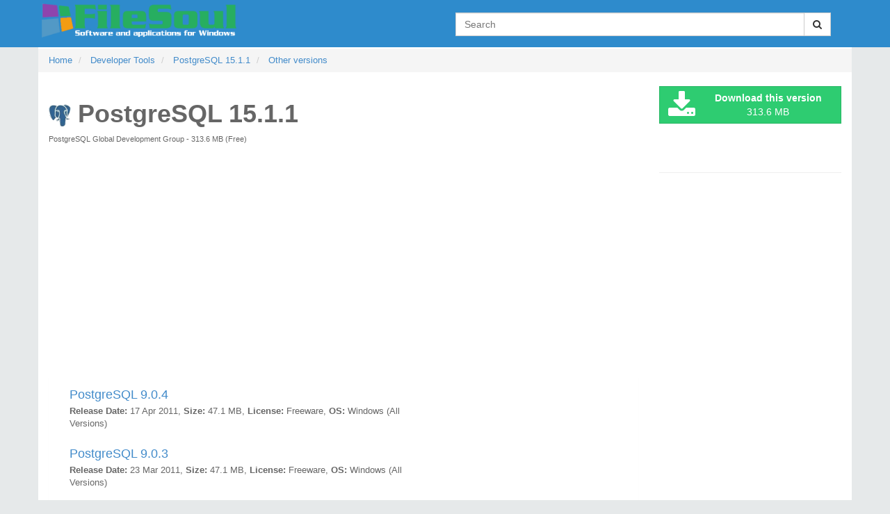

--- FILE ---
content_type: text/html; charset=UTF-8
request_url: https://www.filesoul.com/software/PostgreSQL/other-version/5
body_size: 13467
content:
<!DOCTYPE html> <html lang="en"> <head> <meta http-equiv="content-type" content="text/html; charset=UTF-8"> <meta charset="utf-8"> <title>Download PostgreSQL 15.1.1 - other versions - FileSoul.com</title> <meta name="viewport" content="width=device-width, initial-scale=1, maximum-scale=1"> <script async src="https://pagead2.googlesyndication.com/pagead/js/adsbygoogle.js?client=ca-pub-5425468373498221" crossorigin="anonymous"></script> <script async src="https://fundingchoicesmessages.google.com/i/pub-5425468373498221?ers=1" nonce="VfcLm7K7d1HMf9NhIHKZlg"></script><script nonce="VfcLm7K7d1HMf9NhIHKZlg">(function() {function signalGooglefcPresent() {if (!window.frames['googlefcPresent']) {if (document.body) {const iframe = document.createElement('iframe'); iframe.style = 'width: 0; height: 0; border: none; z-index: -1000; left: -1000px; top: -1000px;'; iframe.style.display = 'none'; iframe.name = 'googlefcPresent'; document.body.appendChild(iframe);} else {setTimeout(signalGooglefcPresent, 0);}}}signalGooglefcPresent();})();</script> <script>(function(){'use strict';function aa(a){var b=0;return function(){return b<a.length?{done:!1,value:a[b++]}:{done:!0}}}var ba="function"==typeof Object.defineProperties?Object.defineProperty:function(a,b,c){if(a==Array.prototype||a==Object.prototype)return a;a[b]=c.value;return a}; function ca(a){a=["object"==typeof globalThis&&globalThis,a,"object"==typeof window&&window,"object"==typeof self&&self,"object"==typeof global&&global];for(var b=0;b<a.length;++b){var c=a[b];if(c&&c.Math==Math)return c}throw Error("Cannot find global object");}var da=ca(this);function k(a,b){if(b)a:{var c=da;a=a.split(".");for(var d=0;d<a.length-1;d++){var e=a[d];if(!(e in c))break a;c=c[e]}a=a[a.length-1];d=c[a];b=b(d);b!=d&&null!=b&&ba(c,a,{configurable:!0,writable:!0,value:b})}} function ea(a){return a.raw=a}function m(a){var b="undefined"!=typeof Symbol&&Symbol.iterator&&a[Symbol.iterator];if(b)return b.call(a);if("number"==typeof a.length)return{next:aa(a)};throw Error(String(a)+" is not an iterable or ArrayLike");}function fa(a){for(var b,c=[];!(b=a.next()).done;)c.push(b.value);return c}var ha="function"==typeof Object.create?Object.create:function(a){function b(){}b.prototype=a;return new b},n; if("function"==typeof Object.setPrototypeOf)n=Object.setPrototypeOf;else{var q;a:{var ia={a:!0},ja={};try{ja.__proto__=ia;q=ja.a;break a}catch(a){}q=!1}n=q?function(a,b){a.__proto__=b;if(a.__proto__!==b)throw new TypeError(a+" is not extensible");return a}:null}var ka=n; function r(a,b){a.prototype=ha(b.prototype);a.prototype.constructor=a;if(ka)ka(a,b);else for(var c in b)if("prototype"!=c)if(Object.defineProperties){var d=Object.getOwnPropertyDescriptor(b,c);d&&Object.defineProperty(a,c,d)}else a[c]=b[c];a.A=b.prototype}function la(){for(var a=Number(this),b=[],c=a;c<arguments.length;c++)b[c-a]=arguments[c];return b}k("Number.MAX_SAFE_INTEGER",function(){return 9007199254740991}); k("Number.isFinite",function(a){return a?a:function(b){return"number"!==typeof b?!1:!isNaN(b)&&Infinity!==b&&-Infinity!==b}});k("Number.isInteger",function(a){return a?a:function(b){return Number.isFinite(b)?b===Math.floor(b):!1}});k("Number.isSafeInteger",function(a){return a?a:function(b){return Number.isInteger(b)&&Math.abs(b)<=Number.MAX_SAFE_INTEGER}}); k("Math.trunc",function(a){return a?a:function(b){b=Number(b);if(isNaN(b)||Infinity===b||-Infinity===b||0===b)return b;var c=Math.floor(Math.abs(b));return 0>b?-c:c}});k("Object.is",function(a){return a?a:function(b,c){return b===c?0!==b||1/b===1/c:b!==b&&c!==c}});k("Array.prototype.includes",function(a){return a?a:function(b,c){var d=this;d instanceof String&&(d=String(d));var e=d.length;c=c||0;for(0>c&&(c=Math.max(c+e,0));c<e;c++){var f=d[c];if(f===b||Object.is(f,b))return!0}return!1}}); k("String.prototype.includes",function(a){return a?a:function(b,c){if(null==this)throw new TypeError("The 'this' value for String.prototype.includes must not be null or undefined");if(b instanceof RegExp)throw new TypeError("First argument to String.prototype.includes must not be a regular expression");return-1!==this.indexOf(b,c||0)}});/* Copyright The Closure Library Authors. SPDX-License-Identifier: Apache-2.0 */ var t=this||self;function v(a){return a};var w,x;a:{for(var ma=["CLOSURE_FLAGS"],y=t,z=0;z<ma.length;z++)if(y=y[ma[z]],null==y){x=null;break a}x=y}var na=x&&x[610401301];w=null!=na?na:!1;var A,oa=t.navigator;A=oa?oa.userAgentData||null:null;function B(a){return w?A?A.brands.some(function(b){return(b=b.brand)&&-1!=b.indexOf(a)}):!1:!1}function C(a){var b;a:{if(b=t.navigator)if(b=b.userAgent)break a;b=""}return-1!=b.indexOf(a)};function D(){return w?!!A&&0<A.brands.length:!1}function E(){return D()?B("Chromium"):(C("Chrome")||C("CriOS"))&&!(D()?0:C("Edge"))||C("Silk")};var pa=D()?!1:C("Trident")||C("MSIE");!C("Android")||E();E();C("Safari")&&(E()||(D()?0:C("Coast"))||(D()?0:C("Opera"))||(D()?0:C("Edge"))||(D()?B("Microsoft Edge"):C("Edg/"))||D()&&B("Opera"));var qa={},F=null;var ra="undefined"!==typeof Uint8Array,sa=!pa&&"function"===typeof btoa;function G(){return"function"===typeof BigInt};var H=0,I=0;function ta(a){var b=0>a;a=Math.abs(a);var c=a>>>0;a=Math.floor((a-c)/4294967296);b&&(c=m(ua(c,a)),b=c.next().value,a=c.next().value,c=b);H=c>>>0;I=a>>>0}function va(a,b){b>>>=0;a>>>=0;if(2097151>=b)var c=""+(4294967296*b+a);else G()?c=""+(BigInt(b)<<BigInt(32)|BigInt(a)):(c=(a>>>24|b<<8)&16777215,b=b>>16&65535,a=(a&16777215)+6777216*c+6710656*b,c+=8147497*b,b*=2,1E7<=a&&(c+=Math.floor(a/1E7),a%=1E7),1E7<=c&&(b+=Math.floor(c/1E7),c%=1E7),c=b+wa(c)+wa(a));return c} function wa(a){a=String(a);return"0000000".slice(a.length)+a}function ua(a,b){b=~b;a?a=~a+1:b+=1;return[a,b]};var J;J="function"===typeof Symbol&&"symbol"===typeof Symbol()?Symbol():void 0;var xa=J?function(a,b){a[J]|=b}:function(a,b){void 0!==a.g?a.g|=b:Object.defineProperties(a,{g:{value:b,configurable:!0,writable:!0,enumerable:!1}})},K=J?function(a){return a[J]|0}:function(a){return a.g|0},L=J?function(a){return a[J]}:function(a){return a.g},M=J?function(a,b){a[J]=b;return a}:function(a,b){void 0!==a.g?a.g=b:Object.defineProperties(a,{g:{value:b,configurable:!0,writable:!0,enumerable:!1}});return a};function ya(a,b){M(b,(a|0)&-14591)}function za(a,b){M(b,(a|34)&-14557)} function Aa(a){a=a>>14&1023;return 0===a?536870912:a};var N={},Ba={};function Ca(a){return!(!a||"object"!==typeof a||a.g!==Ba)}function Da(a){return null!==a&&"object"===typeof a&&!Array.isArray(a)&&a.constructor===Object}function P(a,b,c){if(!Array.isArray(a)||a.length)return!1;var d=K(a);if(d&1)return!0;if(!(b&&(Array.isArray(b)?b.includes(c):b.has(c))))return!1;M(a,d|1);return!0}Object.freeze(new function(){});Object.freeze(new function(){});var Ea=/^-?([1-9][0-9]*|0)(\.[0-9]+)?$/;var Q;function Fa(a,b){Q=b;a=new a(b);Q=void 0;return a} function R(a,b,c){null==a&&(a=Q);Q=void 0;if(null==a){var d=96;c?(a=[c],d|=512):a=[];b&&(d=d&-16760833|(b&1023)<<14)}else{if(!Array.isArray(a))throw Error();d=K(a);if(d&64)return a;d|=64;if(c&&(d|=512,c!==a[0]))throw Error();a:{c=a;var e=c.length;if(e){var f=e-1;if(Da(c[f])){d|=256;b=f-(+!!(d&512)-1);if(1024<=b)throw Error();d=d&-16760833|(b&1023)<<14;break a}}if(b){b=Math.max(b,e-(+!!(d&512)-1));if(1024<b)throw Error();d=d&-16760833|(b&1023)<<14}}}M(a,d);return a};function Ga(a){switch(typeof a){case "number":return isFinite(a)?a:String(a);case "boolean":return a?1:0;case "object":if(a)if(Array.isArray(a)){if(P(a,void 0,0))return}else if(ra&&null!=a&&a instanceof Uint8Array){if(sa){for(var b="",c=0,d=a.length-10240;c<d;)b+=String.fromCharCode.apply(null,a.subarray(c,c+=10240));b+=String.fromCharCode.apply(null,c?a.subarray(c):a);a=btoa(b)}else{void 0===b&&(b=0);if(!F){F={};c="ABCDEFGHIJKLMNOPQRSTUVWXYZabcdefghijklmnopqrstuvwxyz0123456789".split("");d=["+/=", "+/","-_=","-_.","-_"];for(var e=0;5>e;e++){var f=c.concat(d[e].split(""));qa[e]=f;for(var g=0;g<f.length;g++){var h=f[g];void 0===F[h]&&(F[h]=g)}}}b=qa[b];c=Array(Math.floor(a.length/3));d=b[64]||"";for(e=f=0;f<a.length-2;f+=3){var l=a[f],p=a[f+1];h=a[f+2];g=b[l>>2];l=b[(l&3)<<4|p>>4];p=b[(p&15)<<2|h>>6];h=b[h&63];c[e++]=g+l+p+h}g=0;h=d;switch(a.length-f){case 2:g=a[f+1],h=b[(g&15)<<2]||d;case 1:a=a[f],c[e]=b[a>>2]+b[(a&3)<<4|g>>4]+h+d}a=c.join("")}return a}}return a};function Ha(a,b,c){a=Array.prototype.slice.call(a);var d=a.length,e=b&256?a[d-1]:void 0;d+=e?-1:0;for(b=b&512?1:0;b<d;b++)a[b]=c(a[b]);if(e){b=a[b]={};for(var f in e)Object.prototype.hasOwnProperty.call(e,f)&&(b[f]=c(e[f]))}return a}function Ia(a,b,c,d,e){if(null!=a){if(Array.isArray(a))a=P(a,void 0,0)?void 0:e&&K(a)&2?a:Ja(a,b,c,void 0!==d,e);else if(Da(a)){var f={},g;for(g in a)Object.prototype.hasOwnProperty.call(a,g)&&(f[g]=Ia(a[g],b,c,d,e));a=f}else a=b(a,d);return a}} function Ja(a,b,c,d,e){var f=d||c?K(a):0;d=d?!!(f&32):void 0;a=Array.prototype.slice.call(a);for(var g=0;g<a.length;g++)a[g]=Ia(a[g],b,c,d,e);c&&c(f,a);return a}function Ka(a){return a.s===N?a.toJSON():Ga(a)};function La(a,b,c){c=void 0===c?za:c;if(null!=a){if(ra&&a instanceof Uint8Array)return b?a:new Uint8Array(a);if(Array.isArray(a)){var d=K(a);if(d&2)return a;b&&(b=0===d||!!(d&32)&&!(d&64||!(d&16)));return b?M(a,(d|34)&-12293):Ja(a,La,d&4?za:c,!0,!0)}a.s===N&&(c=a.h,d=L(c),a=d&2?a:Fa(a.constructor,Ma(c,d,!0)));return a}}function Ma(a,b,c){var d=c||b&2?za:ya,e=!!(b&32);a=Ha(a,b,function(f){return La(f,e,d)});xa(a,32|(c?2:0));return a};function Na(a,b){a=a.h;return Oa(a,L(a),b)}function Oa(a,b,c,d){if(-1===c)return null;if(c>=Aa(b)){if(b&256)return a[a.length-1][c]}else{var e=a.length;if(d&&b&256&&(d=a[e-1][c],null!=d))return d;b=c+(+!!(b&512)-1);if(b<e)return a[b]}}function Pa(a,b,c,d,e){var f=Aa(b);if(c>=f||e){var g=b;if(b&256)e=a[a.length-1];else{if(null==d)return;e=a[f+(+!!(b&512)-1)]={};g|=256}e[c]=d;c<f&&(a[c+(+!!(b&512)-1)]=void 0);g!==b&&M(a,g)}else a[c+(+!!(b&512)-1)]=d,b&256&&(a=a[a.length-1],c in a&&delete a[c])} function Qa(a,b){var c=Ra;var d=void 0===d?!1:d;var e=a.h;var f=L(e),g=Oa(e,f,b,d);if(null!=g&&"object"===typeof g&&g.s===N)c=g;else if(Array.isArray(g)){var h=K(g),l=h;0===l&&(l|=f&32);l|=f&2;l!==h&&M(g,l);c=new c(g)}else c=void 0;c!==g&&null!=c&&Pa(e,f,b,c,d);e=c;if(null==e)return e;a=a.h;f=L(a);f&2||(g=e,c=g.h,h=L(c),g=h&2?Fa(g.constructor,Ma(c,h,!1)):g,g!==e&&(e=g,Pa(a,f,b,e,d)));return e}function Sa(a,b){a=Na(a,b);return null==a||"string"===typeof a?a:void 0} function Ta(a,b){var c=void 0===c?0:c;a=Na(a,b);if(null!=a)if(b=typeof a,"number"===b?Number.isFinite(a):"string"!==b?0:Ea.test(a))if("number"===typeof a){if(a=Math.trunc(a),!Number.isSafeInteger(a)){ta(a);b=H;var d=I;if(a=d&2147483648)b=~b+1>>>0,d=~d>>>0,0==b&&(d=d+1>>>0);b=4294967296*d+(b>>>0);a=a?-b:b}}else if(b=Math.trunc(Number(a)),Number.isSafeInteger(b))a=String(b);else{if(b=a.indexOf("."),-1!==b&&(a=a.substring(0,b)),!("-"===a[0]?20>a.length||20===a.length&&-922337<Number(a.substring(0,7)): 19>a.length||19===a.length&&922337>Number(a.substring(0,6)))){if(16>a.length)ta(Number(a));else if(G())a=BigInt(a),H=Number(a&BigInt(4294967295))>>>0,I=Number(a>>BigInt(32)&BigInt(4294967295));else{b=+("-"===a[0]);I=H=0;d=a.length;for(var e=b,f=(d-b)%6+b;f<=d;e=f,f+=6)e=Number(a.slice(e,f)),I*=1E6,H=1E6*H+e,4294967296<=H&&(I+=Math.trunc(H/4294967296),I>>>=0,H>>>=0);b&&(b=m(ua(H,I)),a=b.next().value,b=b.next().value,H=a,I=b)}a=H;b=I;b&2147483648?G()?a=""+(BigInt(b|0)<<BigInt(32)|BigInt(a>>>0)):(b= m(ua(a,b)),a=b.next().value,b=b.next().value,a="-"+va(a,b)):a=va(a,b)}}else a=void 0;return null!=a?a:c}function S(a,b){a=Sa(a,b);return null!=a?a:""};function T(a,b,c){this.h=R(a,b,c)}T.prototype.toJSON=function(){return Ua(this,Ja(this.h,Ka,void 0,void 0,!1),!0)};T.prototype.s=N;T.prototype.toString=function(){return Ua(this,this.h,!1).toString()}; function Ua(a,b,c){var d=a.constructor.v,e=L(c?a.h:b);a=b.length;if(!a)return b;var f;if(Da(c=b[a-1])){a:{var g=c;var h={},l=!1,p;for(p in g)if(Object.prototype.hasOwnProperty.call(g,p)){var u=g[p];if(Array.isArray(u)){var jb=u;if(P(u,d,+p)||Ca(u)&&0===u.size)u=null;u!=jb&&(l=!0)}null!=u?h[p]=u:l=!0}if(l){for(var O in h){g=h;break a}g=null}}g!=c&&(f=!0);a--}for(p=+!!(e&512)-1;0<a;a--){O=a-1;c=b[O];O-=p;if(!(null==c||P(c,d,O)||Ca(c)&&0===c.size))break;var kb=!0}if(!f&&!kb)return b;b=Array.prototype.slice.call(b, 0,a);g&&b.push(g);return b};function Va(a){return function(b){if(null==b||""==b)b=new a;else{b=JSON.parse(b);if(!Array.isArray(b))throw Error(void 0);xa(b,32);b=Fa(a,b)}return b}};function Wa(a){this.h=R(a)}r(Wa,T);var Xa=Va(Wa);var U;function V(a){this.g=a}V.prototype.toString=function(){return this.g+""};var Ya={};function Za(a){if(void 0===U){var b=null;var c=t.trustedTypes;if(c&&c.createPolicy){try{b=c.createPolicy("goog#html",{createHTML:v,createScript:v,createScriptURL:v})}catch(d){t.console&&t.console.error(d.message)}U=b}else U=b}a=(b=U)?b.createScriptURL(a):a;return new V(a,Ya)};function $a(){return Math.floor(2147483648*Math.random()).toString(36)+Math.abs(Math.floor(2147483648*Math.random())^Date.now()).toString(36)};function ab(a,b){b=String(b);"application/xhtml+xml"===a.contentType&&(b=b.toLowerCase());return a.createElement(b)}function bb(a){this.g=a||t.document||document};/* SPDX-License-Identifier: Apache-2.0 */ function cb(a,b){a.src=b instanceof V&&b.constructor===V?b.g:"type_error:TrustedResourceUrl";var c,d;(c=(b=null==(d=(c=(a.ownerDocument&&a.ownerDocument.defaultView||window).document).querySelector)?void 0:d.call(c,"script[nonce]"))?b.nonce||b.getAttribute("nonce")||"":"")&&a.setAttribute("nonce",c)};function db(a){a=void 0===a?document:a;return a.createElement("script")};function eb(a,b,c,d,e,f){try{var g=a.g,h=db(g);h.async=!0;cb(h,b);g.head.appendChild(h);h.addEventListener("load",function(){e();d&&g.head.removeChild(h)});h.addEventListener("error",function(){0<c?eb(a,b,c-1,d,e,f):(d&&g.head.removeChild(h),f())})}catch(l){f()}};var fb=t.atob("aHR0cHM6Ly93d3cuZ3N0YXRpYy5jb20vaW1hZ2VzL2ljb25zL21hdGVyaWFsL3N5c3RlbS8xeC93YXJuaW5nX2FtYmVyXzI0ZHAucG5n"),gb=t.atob("WW91IGFyZSBzZWVpbmcgdGhpcyBtZXNzYWdlIGJlY2F1c2UgYWQgb3Igc2NyaXB0IGJsb2NraW5nIHNvZnR3YXJlIGlzIGludGVyZmVyaW5nIHdpdGggdGhpcyBwYWdlLg=="),hb=t.atob("RGlzYWJsZSBhbnkgYWQgb3Igc2NyaXB0IGJsb2NraW5nIHNvZnR3YXJlLCB0aGVuIHJlbG9hZCB0aGlzIHBhZ2Uu");function ib(a,b,c){this.i=a;this.u=b;this.o=c;this.g=null;this.j=[];this.m=!1;this.l=new bb(this.i)} function lb(a){if(a.i.body&&!a.m){var b=function(){mb(a);t.setTimeout(function(){nb(a,3)},50)};eb(a.l,a.u,2,!0,function(){t[a.o]||b()},b);a.m=!0}} function mb(a){for(var b=W(1,5),c=0;c<b;c++){var d=X(a);a.i.body.appendChild(d);a.j.push(d)}b=X(a);b.style.bottom="0";b.style.left="0";b.style.position="fixed";b.style.width=W(100,110).toString()+"%";b.style.zIndex=W(2147483544,2147483644).toString();b.style.backgroundColor=ob(249,259,242,252,219,229);b.style.boxShadow="0 0 12px #888";b.style.color=ob(0,10,0,10,0,10);b.style.display="flex";b.style.justifyContent="center";b.style.fontFamily="Roboto, Arial";c=X(a);c.style.width=W(80,85).toString()+ "%";c.style.maxWidth=W(750,775).toString()+"px";c.style.margin="24px";c.style.display="flex";c.style.alignItems="flex-start";c.style.justifyContent="center";d=ab(a.l.g,"IMG");d.className=$a();d.src=fb;d.alt="Warning icon";d.style.height="24px";d.style.width="24px";d.style.paddingRight="16px";var e=X(a),f=X(a);f.style.fontWeight="bold";f.textContent=gb;var g=X(a);g.textContent=hb;Y(a,e,f);Y(a,e,g);Y(a,c,d);Y(a,c,e);Y(a,b,c);a.g=b;a.i.body.appendChild(a.g);b=W(1,5);for(c=0;c<b;c++)d=X(a),a.i.body.appendChild(d), a.j.push(d)}function Y(a,b,c){for(var d=W(1,5),e=0;e<d;e++){var f=X(a);b.appendChild(f)}b.appendChild(c);c=W(1,5);for(d=0;d<c;d++)e=X(a),b.appendChild(e)}function W(a,b){return Math.floor(a+Math.random()*(b-a))}function ob(a,b,c,d,e,f){return"rgb("+W(Math.max(a,0),Math.min(b,255)).toString()+","+W(Math.max(c,0),Math.min(d,255)).toString()+","+W(Math.max(e,0),Math.min(f,255)).toString()+")"}function X(a){a=ab(a.l.g,"DIV");a.className=$a();return a} function nb(a,b){0>=b||null!=a.g&&0!==a.g.offsetHeight&&0!==a.g.offsetWidth||(pb(a),mb(a),t.setTimeout(function(){nb(a,b-1)},50))}function pb(a){for(var b=m(a.j),c=b.next();!c.done;c=b.next())(c=c.value)&&c.parentNode&&c.parentNode.removeChild(c);a.j=[];(b=a.g)&&b.parentNode&&b.parentNode.removeChild(b);a.g=null};function qb(a,b,c,d,e){function f(l){document.body?g(document.body):0<l?t.setTimeout(function(){f(l-1)},e):b()}function g(l){l.appendChild(h);t.setTimeout(function(){h?(0!==h.offsetHeight&&0!==h.offsetWidth?b():a(),h.parentNode&&h.parentNode.removeChild(h)):a()},d)}var h=rb(c);f(3)}function rb(a){var b=document.createElement("div");b.className=a;b.style.width="1px";b.style.height="1px";b.style.position="absolute";b.style.left="-10000px";b.style.top="-10000px";b.style.zIndex="-10000";return b};function Ra(a){this.h=R(a)}r(Ra,T);function sb(a){this.h=R(a)}r(sb,T);var tb=Va(sb);function ub(a){var b=la.apply(1,arguments);if(0===b.length)return Za(a[0]);for(var c=a[0],d=0;d<b.length;d++)c+=encodeURIComponent(b[d])+a[d+1];return Za(c)};function vb(a){if(!a)return null;a=Sa(a,4);var b;null===a||void 0===a?b=null:b=Za(a);return b};var wb=ea([""]),xb=ea([""]);function yb(a,b){this.m=a;this.o=new bb(a.document);this.g=b;this.j=S(this.g,1);this.u=vb(Qa(this.g,2))||ub(wb);this.i=!1;b=vb(Qa(this.g,13))||ub(xb);this.l=new ib(a.document,b,S(this.g,12))}yb.prototype.start=function(){zb(this)}; function zb(a){Ab(a);eb(a.o,a.u,3,!1,function(){a:{var b=a.j;var c=t.btoa(b);if(c=t[c]){try{var d=Xa(t.atob(c))}catch(e){b=!1;break a}b=b===Sa(d,1)}else b=!1}b?Z(a,S(a.g,14)):(Z(a,S(a.g,8)),lb(a.l))},function(){qb(function(){Z(a,S(a.g,7));lb(a.l)},function(){return Z(a,S(a.g,6))},S(a.g,9),Ta(a.g,10),Ta(a.g,11))})}function Z(a,b){a.i||(a.i=!0,a=new a.m.XMLHttpRequest,a.open("GET",b,!0),a.send())}function Ab(a){var b=t.btoa(a.j);a.m[b]&&Z(a,S(a.g,5))};(function(a,b){t[a]=function(){var c=la.apply(0,arguments);t[a]=function(){};b.call.apply(b,[null].concat(c instanceof Array?c:fa(m(c))))}})("__h82AlnkH6D91__",function(a){"function"===typeof window.atob&&(new yb(window,tb(window.atob(a)))).start()});}).call(this); window.__h82AlnkH6D91__("[base64]/[base64]/[base64]/[base64]");</script> <style> html{font-family:sans-serif;-ms-text-size-adjust:100%;-webkit-text-size-adjust:100%}body{margin:0}nav{display:block}a{background:transparent}b{font-weight:700}h1{font-size:2em;margin:.67em 0}img{border:0}hr{-moz-box-sizing:content-box;box-sizing:content-box;height:0}button,input{color:inherit;font:inherit;margin:0}button{overflow:visible}button{text-transform:none}button{-webkit-appearance:button}button::-moz-focus-inner,input::-moz-focus-inner{border:0;padding:0}input{line-height:normal}*{-webkit-box-sizing:border-box;-moz-box-sizing:border-box;box-sizing:border-box}:before,:after{-webkit-box-sizing:border-box;-moz-box-sizing:border-box;box-sizing:border-box}html{font-size:10px}body{font-family:Geneva,Verdana,sans-serif;font-size:13px;line-height:1.428571429;color:#666;background-color:#fff}input,button{font-family:inherit;font-size:inherit;line-height:inherit}a{color:#428bca;text-decoration:none}img{vertical-align:middle}.img-responsive{display:block;width:100% \9;max-width:100%;height:auto}hr{margin-top:20px;margin-bottom:20px;border:0;border-top:1px solid #eee}.sr-only{position:absolute;width:1px;height:1px;margin:-1px;padding:0;overflow:hidden;clip:rect(0,0,0,0);border:0}h1,h4{font-family:"Segoe UI Light","Helvetica Neue","Segoe UI","Segoe WP",sans-serif;font-weight:100;line-height:1.1;color:inherit}h1{margin-top:20px;margin-bottom:10px}h4{margin-top:10px;margin-bottom:10px}h1{font-size:36px}h4{font-size:18px}p{margin:0 0 10px}.lead{margin-bottom:20px;font-size:16px;font-weight:300;line-height:1.4}@media (min-width:768px){.lead{font-size:21px}}.small{font-size:85%}.text-center{text-align:center}ul{margin-top:0;margin-bottom:10px}.container{margin-right:auto;margin-left:auto;padding-left:15px;padding-right:15px}@media (min-width:768px){.container{width:750px}}@media (min-width:992px){.container{width:970px}}@media (min-width:1200px){.container{width:1170px}}.row{margin-left:-15px;margin-right:-15px}.col-md-3,.col-sm-4,.col-md-4,.col-sm-6,.col-md-6,.col-md-8,.col-md-9{position:relative;min-height:1px;padding-left:15px;padding-right:15px}@media (min-width:768px){.col-sm-4,.col-sm-6{float:left}.col-sm-6{width:50%}.col-sm-4{width:33.33333333333333%}}@media (min-width:992px){.col-md-3,.col-md-4,.col-md-6,.col-md-8,.col-md-9{float:left}.col-md-9{width:75%}.col-md-8{width:66.66666666666666%}.col-md-6{width:50%}.col-md-4{width:33.33333333333333%}.col-md-3{width:25%}}.form-control{display:block;width:100%;height:34px;padding:6px 12px;font-size:14px;line-height:1.428571429;color:#555;background-color:#fff;background-image:none;border:1px solid #ccc;border-radius:0;-webkit-box-shadow:inset 0 1px 1px rgba(0,0,0,.075);box-shadow:inset 0 1px 1px rgba(0,0,0,.075)}.form-control::-moz-placeholder{color:#777;opacity:1}.form-control:-ms-input-placeholder{color:#777}.form-control::-webkit-input-placeholder{color:#777}.form-group{margin-bottom:15px}.btn{display:inline-block;margin-bottom:0;font-weight:400;text-align:center;vertical-align:middle;background-image:none;border:1px solid transparent;white-space:nowrap;padding:6px 12px;font-size:14px;line-height:1.428571429;border-radius:0}.btn-default{color:#333;background-color:#fff;border-color:#ccc}.btn-success{color:#fff;background-color:#2ecc71;border-color:#29b765}.btn-block{display:block;width:100%}.collapse{display:none}.input-group{position:relative;display:table;border-collapse:separate}.input-group .form-control{position:relative;z-index:2;float:left;width:100%;margin-bottom:0}.input-group-btn,.input-group .form-control{display:table-cell}.input-group-btn{width:1%;white-space:nowrap;vertical-align:middle}.input-group .form-control:first-child{border-bottom-right-radius:0;border-top-right-radius:0}.input-group-btn:last-child>.btn{border-bottom-left-radius:0;border-top-left-radius:0}.input-group-btn{position:relative;font-size:0;white-space:nowrap}.input-group-btn>.btn{position:relative}.input-group-btn:last-child>.btn{margin-left:-1px}.navbar{position:relative;min-height:50px;margin-bottom:20px;border:1px solid transparent}@media (min-width:768px){.navbar{border-radius:0}}@media (min-width:768px){.navbar-header{float:left}}.navbar-collapse{overflow-x:visible;padding-right:15px;padding-left:15px;border-top:1px solid transparent;box-shadow:inset 0 1px 0 rgba(255,255,255,.1);-webkit-overflow-scrolling:touch}@media (min-width:768px){.navbar-collapse{width:auto;border-top:0;box-shadow:none}.navbar-collapse.collapse{display:block!important;height:auto!important;padding-bottom:0;overflow:visible!important}.navbar-fixed-top .navbar-collapse{padding-left:0;padding-right:0}}.navbar-fixed-top .navbar-collapse{max-height:340px}@media (max-width:480px) and (orientation:landscape){.navbar-fixed-top .navbar-collapse{max-height:200px}}.container>.navbar-header,.container>.navbar-collapse{margin-right:-15px;margin-left:-15px}@media (min-width:768px){.container>.navbar-header,.container>.navbar-collapse{margin-right:0;margin-left:0}}.navbar-fixed-top{position:fixed;right:0;left:0;z-index:1030;-webkit-transform:translate3d(0,0,0);transform:translate3d(0,0,0)}@media (min-width:768px){.navbar-fixed-top{border-radius:0}}.navbar-fixed-top{top:0;border-width:0 0 1px}.navbar-brand{float:left;padding:5px;font-size:18px;line-height:20px;height:60px}@media (min-width:768px){.navbar>.container .navbar-brand{margin-left:-15px}}.navbar-toggle{position:relative;float:right;margin-right:15px;padding:9px 10px;margin-top:8px;margin-bottom:8px;background-color:transparent;background-image:none;border:1px solid transparent;border-radius:0}.navbar-toggle .icon-bar{display:block;width:22px;height:2px;border-radius:1px}.navbar-toggle .icon-bar+.icon-bar{margin-top:4px}@media (min-width:768px){.navbar-toggle{display:none}}.navbar-default{background-color:#2e8bcc;border-color:#2e8bcc}.navbar-default .navbar-brand{color:#fff}.navbar-default .navbar-toggle{border-color:#ddd}.navbar-default .navbar-toggle .icon-bar{background-color:#888}.navbar-default .navbar-collapse{border-color:#2e8bcc}.breadcrumb{padding:8px 15px;margin-bottom:20px;list-style:none;background-color:#f5f5f5;border-radius:0}.breadcrumb>li{display:inline-block}.breadcrumb>li+li:before{content:"/ a0";padding:0 5px;color:#ccc}.jumbotron{padding:30px;margin-bottom:30px;color:inherit;background-color:#eee}.container .jumbotron{border-radius:6}@media screen and (min-width:768px){.jumbotron{padding-top:28px;padding-bottom:28px}.container .jumbotron{padding-left:30px;padding-right:30px}}.media,.media-body{overflow:hidden;zoom:1}.media{margin-top:15px}.media:first-child{margin-top:0}.media-heading{margin:0 0 5px}.media-list{padding-left:0;list-style:none}.panel{margin-bottom:20px;background-color:#fff;border-radius:0;-webkit-box-shadow:0 1px 1px rgba(0,0,0,.05);box-shadow:0 1px 1px rgba(0,0,0,.05)}.panel-body{padding:15px}.panel-heading{padding:5px 10px;border-bottom:1px solid transparent;border-top-right-radius:-1px;border-top-left-radius:-1px;font-weight:700}.panel-footer{padding:0 5px;background-color:#f5f5f5;border-top:1px solid #ddd;border-bottom-right-radius:-1px;border-bottom-left-radius:-1px}.panel-default{border-color:#ddd}.panel-default>.panel-heading{color:#000;background-color:#f5f5f5;border-color:#ddd}.clearfix:before,.clearfix:after,.container:before,.container:after,.row:before,.row:after,.navbar:before,.navbar:after,.navbar-header:before,.navbar-header:after,.navbar-collapse:before,.navbar-collapse:after,.panel-body:before,.panel-body:after{content:" ";display:table}.clearfix:after,.container:after,.row:after,.navbar:after,.navbar-header:after,.navbar-collapse:after,.panel-body:after{clear:both}.pull-right{float:right!important}.pull-left{float:left!important}@-ms-viewport{width:device-width}@font-face{font-family:'FontAwesome';src:url('https://img.filesoul.com/fonts/fontawesome-webfont.eot?v=4.3.0');src:url('https://img.filesoul.com/fonts/fontawesome-webfont.eot?#iefix&v=4.3.0') format('embedded-opentype'),url('https://img.filesoul.com/fonts/fontawesome-webfont.woff2?v=4.3.0') format('woff2'),url('https://img.filesoul.com/fonts/fontawesome-webfont.woff?v=4.3.0') format('woff'),url('https://img.filesoul.com/fonts/fontawesome-webfont.ttf?v=4.3.0') format('truetype'),url('https://img.filesoul.com/fonts/fontawesome-webfont.svg?v=4.3.0#fontawesomeregular') format('svg');font-weight:400;font-style:normal}.fa{display:inline-block;font:normal normal normal 14px/1 FontAwesome;font-size:inherit;text-rendering:auto;-webkit-font-smoothing:antialiased;-moz-osx-font-smoothing:grayscale;transform:translate(0,0)}.fa-3x{font-size:3em}.pull-right{float:right}.pull-left{float:left}.fa.pull-left{margin-right:.3em}.fa-search:before{content:" 002"}.fa-download:before{content:" 019"}body{padding-top:60px;background-color:#e6e9ea}.main{padding-top:10px;background-color:#fff}.logo{height:60px;width:290px}.color.belize-hole{border-bottom:3px solid #2980B9}.color.asbestos{border-bottom:3px solid #7F8C8D} </style> <script src="https://ajax.googleapis.com/ajax/libs/jquery/1.12.4/jquery.min.js"></script> <script src="https://maxcdn.bootstrapcdn.com/bootstrap/3.3.7/js/bootstrap.min.js" integrity="sha384-Tc5IQib027qvyjSMfHjOMaLkfuWVxZxUPnCJA7l2mCWNIpG9mGCD8wGNIcPD7Txa" crossorigin="anonymous"></script> <script type="text/javascript" src="//img.filesoul.com/min/?b=js&amp;f=jquery.raty.min.js,rate.js"></script> <script type="text/javascript" src="//cdnjs.cloudflare.com/ajax/libs/ekko-lightbox/5.3.0/ekko-lightbox.min.js"></script> <!--[if lt IE 9]> <script src="//html5shim.googlecode.com/svn/trunk/html5.js"></script> <![endif]--> </head> <body> <nav class="navbar navbar-default navbar-fixed-top" role="navigation"> <div class="container"> <div class="navbar-header"> <a class="navbar-brand logo" rel="home" href="//www.filesoul.com/"> <img src="//img.filesoul.com/img/logo.png" class="img-responsive" alt="FileSoul.com"> </a> <button type="button" class="navbar-toggle" data-toggle="collapse" data-target=".navbar-collapse"> <span class="sr-only"> View menu </span> <span class="icon-bar"> </span> <span class="icon-bar"> </span> <span class="icon-bar"> </span> </button> </div> <div class="collapse navbar-collapse"> <div class="col-sm-6 col-md-6 pull-right"> <form class="form-group" role="search" method="get" action="/search.php"> <br /> <div class="input-group"> <input type="text" class="form-control" placeholder="Search" name="q"> <div class="input-group-btn"> <button class="btn btn-default" type="submit"> <i class="fa fa-search"> </i> </button> </div> </div> </form> </div> </div> </div> </nav> <div class="container main" itemscope itemtype="http://schema.org/SoftwareApplication"> <!--Breadcrump--> <div class="row"> <ul class="breadcrumb" itemscope itemtype="http://data-vocabulary.org/Breadcrumb"> <li> <a href="/" itemprop="url"> <span itemprop="title">Home</span> </a> </li> <li> <a href="/software-category/Developer-Tools/" itemprop="url"> <span itemprop="title">Developer Tools</span> </a> </li> <li> <a href="../" itemprop="url"> <span itemprop="title">PostgreSQL 15.1.1</span> </a> </li> <li> <a href="/software/PostgreSQL/other-version/5/" itemprop="url"> <span itemprop="title">Other versions</span> </a> </li> </ul> </div> <!--End breadcrump--> <!--Main page--> <!--left--> <div class="row"> <div class="col-md-9"> <!--CATEGORY PAGE--> <h1> <img itemprop="image" src="//img.filesoul.com/img/icon/postgresql_38.png" class="img" width="32"> <b> <span itemprop="name">PostgreSQL 15.1.1</span></b></h1> <p class='lead small'> PostgreSQL Global Development Group - 313.6 MB (Free)</p> </div> <div class="col-md-3"> <a href="/software/PostgreSQL/download/" rel="nofollow" class="btn btn-block btn-success"> <i class="fa fa-3x fa-download pull-left"> </i> <b> Download this version </b><br /> 313.6 MB </a> </div> <div class="col-md-9"> <div class="row r_ads"> <br /> <script async src="//pagead2.googlesyndication.com/pagead/js/adsbygoogle.js"></script> <!-- filesoul_top --> <ins class="adsbygoogle" style="display:block" data-ad-client="ca-pub-5425468373498221" data-ad-slot="3420206706" data-ad-format="auto"></ins> <script> (adsbygoogle = window.adsbygoogle || []).push({}); </script> <br /> </div> <link itemprop="applicationCategory" href="http://www.filesoul.com/software-category/Developer-Tools/"/> <div class="panel panel-default"> <div class="panel-body"> <div class="col-md-8"> <ul class="media-list"> <li class="media"> <div class="media-body"> <h4 class="media-heading"> <a href="/software/PostgreSQL/9-0-4/"> PostgreSQL 9.0.4 </a> </h4> <p> <b>Release Date: </b>17 Apr 2011, <b>Size: </b> 47.1 MB, <b>License: </b> Freeware, <b>OS: </b>Windows (All Versions) </p> </div> </li> <li class="media"> <div class="media-body"> <h4 class="media-heading"> <a href="/software/PostgreSQL/9-0-3/"> PostgreSQL 9.0.3 </a> </h4> <p> <b>Release Date: </b>23 Mar 2011, <b>Size: </b> 47.1 MB, <b>License: </b> Freeware, <b>OS: </b>Windows (All Versions) </p> </div> </li> <li class="media"> <div class="media-body"> <h4 class="media-heading"> <a href="/software/PostgreSQL/9-0-2/"> PostgreSQL 9.0.2 </a> </h4> <p> <b>Release Date: </b>16 Dec 2010, <b>Size: </b> 47.0 MB, <b>License: </b> Freeware, <b>OS: </b>Windows (All Versions) </p> </div> </li> <li class="media"> <div class="media-body"> <h4 class="media-heading"> <a href="/software/PostgreSQL/9-0-1/"> PostgreSQL 9.0.1 </a> </h4> <p> <b>Release Date: </b>04 Oct 2010, <b>Size: </b> 46.6 MB, <b>License: </b> Freeware, <b>OS: </b>Windows (All Versions) </p> </div> </li> <li class="media"> <div class="media-body"> <h4 class="media-heading"> <a href="/software/PostgreSQL/9-0-0/"> PostgreSQL 9.0.0 </a> </h4> <p> <b>Release Date: </b>20 Sep 2010, <b>Size: </b> 44.9 MB, <b>License: </b> Freeware, <b>OS: </b>Windows (All Versions) </p> </div> </li> <li class="media"> <div class="media-body"> <h4 class="media-heading"> <a href="/software/PostgreSQL/8-4-4/"> PostgreSQL 8.4.4 </a> </h4> <p> <b>Release Date: </b>07 Jun 2010, <b>Size: </b> 41.2 MB, <b>License: </b> Freeware, <b>OS: </b>Windows (All Versions) </p> </div> </li> <li class="media"> <div class="media-body"> <h4 class="media-heading"> <a href="/software/PostgreSQL/9-6-4/"> PostgreSQL 9.6.4 </a> </h4> <p> <b>Release Date: </b>01 Jan 1970, <b>Size: </b> 157.0 MB, <b>License: </b> , <b>OS: </b> </p> </div> </li> <li class="media"> <div class="media-body"> <h4 class="media-heading"> <a href="/software/PostgreSQL/9-6-5/"> PostgreSQL 9.6.5 </a> </h4> <p> <b>Release Date: </b>01 Jan 1970, <b>Size: </b> 157.0 MB, <b>License: </b> , <b>OS: </b> </p> </div> </li> <li class="media"> <div class="media-body"> <h4 class="media-heading"> <a href="/software/PostgreSQL/10-0/"> PostgreSQL 10.0 </a> </h4> <p> <b>Release Date: </b>01 Jan 1970, <b>Size: </b> 157.0 MB, <b>License: </b> , <b>OS: </b> </p> </div> </li> <li class="media"> <div class="media-body"> <h4 class="media-heading"> <a href="/software/PostgreSQL/10-1/"> PostgreSQL 10.1 </a> </h4> <p> <b>Release Date: </b>01 Jan 1970, <b>Size: </b> 157.0 MB, <b>License: </b> , <b>OS: </b> </p> </div> </li> </ul> <nav class="text-center"> <div class="d-flex justify-content-between"><nav class="my-4"> <ul class="pagination pagination-circle pg-blue mb-0"><li class="page-item"><a class="page-link" href="/software/PostgreSQL/other-version/4"> <span aria-hidden="true">&laquo;</span> <span class="sr-only">Previous</span></a><li class="page-item"><a class="page-link" href="/software/PostgreSQL/other-version/">1</a></li><li class="page-item"><a class="page-link" href="/software/PostgreSQL/other-version/2">2</a></li><li class="page-item"><a class="page-link" href="/software/PostgreSQL/other-version/3">3</a></li><li class="page-item"><a class="page-link" href="/software/PostgreSQL/other-version/4">4</a></li><li class="page-item active"><a class="page-link waves-effect waves-effect">5</a></li> </ul> </nav></div> </nav> </div> <div class="col-md-4"> <script async src="//pagead2.googlesyndication.com/pagead/js/adsbygoogle.js"></script> <!-- filesoul_top --> <ins class="adsbygoogle" style="display:block" data-ad-client="ca-pub-5425468373498221" data-ad-slot="3420206706" data-ad-format="auto"></ins> <script> (adsbygoogle = window.adsbygoogle || []).push({}); </script> </div> </div> </div> </div><!--/center--> <!--right--> <div class="col-md-3"> <hr> <div class="row r_ads"> <br /> <script async src="//pagead2.googlesyndication.com/pagead/js/adsbygoogle.js"></script> <!-- filesoul_top --> <ins class="adsbygoogle" style="display:block" data-ad-client="ca-pub-5425468373498221" data-ad-slot="3420206706" data-ad-format="auto"></ins> <script> (adsbygoogle = window.adsbygoogle || []).push({}); </script> <br /> </div> <hr> <div class="jumbotron text-center" id="rate_this" itemprop="aggregateRating" itemscope itemtype="http://schema.org/AggregateRating"> <b>User Rating:</b><br /> <span id="star" data-id="a5771bce93e200c36f7cd9dfd0e5deaa" data-votes="188" data-sum="386.8" data-score="2.0574468085106" data-read="0"></span><br /><span id="rate_text"><span itemprop="ratingValue">2.1</span>/<span itemprop="bestRating">5</span> from <span itemprop="reviewCount">188</span> users</span><meta itemprop="worstRating" content="1" /></div> <hr> <div class="panel panel-default"> <div class="panel-heading color asbestos"> Like US </div> <div class="panel-body"> <div class="col-sm-4"> <div class="col-sm-4"> </div> <div class="col-sm-4"> </div> </div> </div> <hr> <div class="panel panel-default"> <div class="panel-heading color belize-hole"> PostgreSQL Other Version </div> <div class="panel-body"> <a href="/software/PostgreSQL/14-4/"> PostgreSQL 14.4</a><br/> <a href="/software/PostgreSQL/14-1-1/"> PostgreSQL 14.1.1</a><br/> <a href="/software/PostgreSQL/13-3/"> PostgreSQL 13.3</a><br/> <a href="/software/PostgreSQL/13-2/"> PostgreSQL 13.2</a><br/> <a href="/software/PostgreSQL/13-1/"> PostgreSQL 13.1</a><br/> </div> <div class="panel-footer clearfix"> <div class="pull-right"><a href="/software/PostgreSQL/other-version/">View all versions</a></div> </div> </div> <hr> <div> </div> </div><!--/right--> </div><!--/container-fluid--> <footer class="col-lg-12 color midnight-blue"> <div class="container main text-center"> <hr> <a href="//www.filesoul.com/"> Home </a> | <a href="//www.filesoul.com/dmca/" rel="nofollow"> DMCA </a> | <a href="//www.filesoul.com/submit/" rel="nofollow"> Submit Software </a> | <a href="//www.filesoul.com/privacy-policy/" rel="nofollow"> Privacy Policy </a> | <a href="//www.filesoul.com/contact-us/" rel="nofollow"> Contact US </a> <br /> Copyright FileSoul.com || &copy; 2026 Load in: 0.0477 </div> </footer> <!-- script references --> <noscript id="deferred-styles"> <link rel="stylesheet" type="text/css" href="https://img.filesoul.com/min/?b=css&amp;f=metro-bootstrap.min.css,font-awesome.min.css,styles.css,ekko-lightbox.css,16.css"> </noscript> <script>var loadDeferredStyles = function () { var addStylesNode = document.getElementById("deferred-styles"); var replacement = document.createElement("div"); replacement.innerHTML = addStylesNode.textContent; document.body.appendChild(replacement); addStylesNode.parentElement.removeChild(addStylesNode); }; var raf = window.requestAnimationFrame || window.mozRequestAnimationFrame || window.webkitRequestAnimationFrame || window.msRequestAnimationFrame; if (raf) { raf(function () { window.setTimeout(loadDeferredStyles, 0); }); } else { window.addEventListener('load', loadDeferredStyles); }</script> <script> $(document).on('click', '[data-toggle="lightbox"]', function(event) { event.preventDefault(); $(this).ekkoLightbox(); }); </script> </body> </html>

--- FILE ---
content_type: text/html; charset=utf-8
request_url: https://www.google.com/recaptcha/api2/aframe
body_size: 264
content:
<!DOCTYPE HTML><html><head><meta http-equiv="content-type" content="text/html; charset=UTF-8"></head><body><script nonce="b9rGAd-fgwnKccLlkXtmGg">/** Anti-fraud and anti-abuse applications only. See google.com/recaptcha */ try{var clients={'sodar':'https://pagead2.googlesyndication.com/pagead/sodar?'};window.addEventListener("message",function(a){try{if(a.source===window.parent){var b=JSON.parse(a.data);var c=clients[b['id']];if(c){var d=document.createElement('img');d.src=c+b['params']+'&rc='+(localStorage.getItem("rc::a")?sessionStorage.getItem("rc::b"):"");window.document.body.appendChild(d);sessionStorage.setItem("rc::e",parseInt(sessionStorage.getItem("rc::e")||0)+1);localStorage.setItem("rc::h",'1768715942788');}}}catch(b){}});window.parent.postMessage("_grecaptcha_ready", "*");}catch(b){}</script></body></html>

--- FILE ---
content_type: application/javascript; charset=utf-8
request_url: https://fundingchoicesmessages.google.com/f/AGSKWxVRyRDKdNxUZpPCjZjuOq8WvhuQawlnGQ5mWSfleNH8LHa33xMbctVTKAqzuLlwD_VTlqKuNNelbkUv5hbpquWBBdw-EtIv447Ptxc7KoruafikMa9_Oa50PPmoNwFpnZ4RqF7fN1JE62CTyTcc3ijgoZ4gREcKG4JN8jVffwVre-cdh4T6DeWktTb7/_/480x030./adblockchecker./headermktgpromoads..php/ads//adchoices_
body_size: -1290
content:
window['29223398-8880-4392-a068-d3f9ec8e091f'] = true;